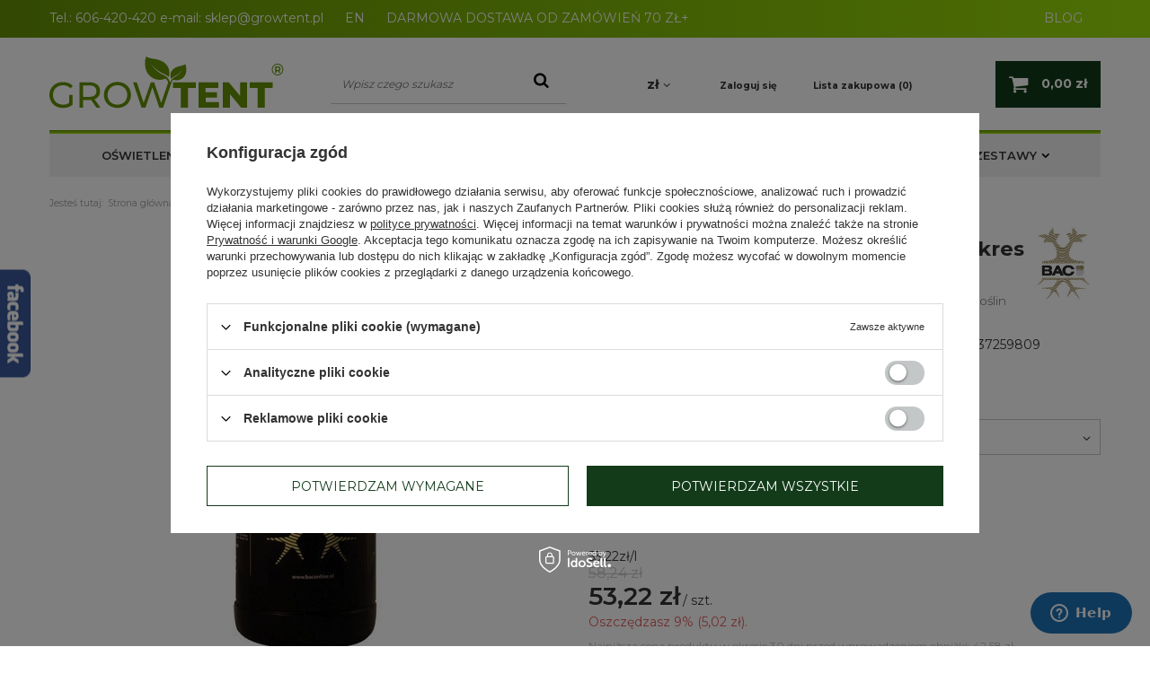

--- FILE ---
content_type: text/html; charset=utf-8
request_url: https://www.growtent.pl/ajax/projector.php?action=get&product=2168&get=sizes
body_size: 518
content:
{"sizes":{"id":2168,"name":"BAC Organic Grow 1L - od\u017cywka na okres wzrostu","firm":{"name":"BAC","productsLink":"\/firm-pol-1515069042-BAC.html","gfx":"\"\/data\/lang\/pol\/producers\/gfx\/projector\/1515069042_1.jpg\""},"cleardescription":"Silnie skoncentrowana od\u017cywka biologiczna wspieraj\u0105ca wzrost ro\u015blin","description":"<ul><li>Silnie skoncentrowana od\u017cywka biologiczna wspieraj\u0105ca wzrost ro\u015blin<\/li><\/ul>","icon":"hpeciai\/291299839eea638ebeeadf931f6e52ce\/pol_il_BAC-Organic-Grow-1L-odzywka-na-okres-wzrostu-2168.webp","taxes":{"vat":"8.0"},"code":"6221237259809","moreprices":"y","new":"0","link":"\/product-pol-2168-BAC-Organic-Grow-1L-odzywka-na-okres-wzrostu.html","product_type":"product_item","unit":"szt.","unit_single":"szt.","unit_plural":"szt.","unit_fraction":"sztuka","unit_precision":"0","unit_sellby":1,"items":{"00001-uniw":{"type":"uniw","priority":"1","name":"uniwersalny","description":"uniwersalny","amount":9,"phone_price":"false","prices":{"price_retail":53.22,"price_minimal":26.87,"price_automatic_calculation":0,"price_retail_dynamic":0,"price_srp":0,"price_crossed_retail":58.24,"price_crossed_wholesale":58.24,"price_pos":36.11,"omnibus_price_retail":42.58,"omnibus_price_retail_new_price":false,"omnibus_price_wholesale":35.63,"omnibus_price_wholesale_new_price":false,"price":53.22,"price_net":49.28}}},"amount":9}}

--- FILE ---
content_type: text/html; charset=utf-8
request_url: https://www.growtent.pl/ajax/get.php
body_size: 2167
content:
{"Basket":{"response":{"basket":{"productsNumber":0,"worth":0,"worth_net":0,"total_deposit":0,"total_deposit_net":0,"worth_formatted":"0,00 z\u0142","worth_net_formatted":"0,00 z\u0142","shippingCost":"0.00","shippingCost_formatted":"0,00 z\u0142","shippingCost_net":"0.00","shippingCost_net_formatted":"0,00 z\u0142","shippingLimitFree":"0.00","toShippingFree":"0.00","shippingLimitFree_formatted":"0,00 z\u0142","toShippingFree_formatted":"0,00 z\u0142","weight":0,"profit_points":0,"deliverytime":0,"currency":"PLN","shipping_exists":true,"currency_sign":"z\u0142","shipping_time":{"today":"true","minutes":0,"hours":0,"days":0,"working_days":-1,"time":"2026-01-18 12:24:07","week_day":"7","week_amount":0,"unknown_time":false},"delivery_time":{"today":"true","minutes":0,"hours":0,"days":0,"working_days":-1,"time":"2026-01-18 12:24:07","week_day":"7","week_amount":0,"unknown_time":false},"products":[],"productsCounter":0,"user":{"login":"","client_id":null,"firstname":null,"lastname":null,"partner":null,"invoice_vat":null,"email":null,"wholesaler":false,"wholesale_order":false,"client_id_upc":null}}},"error":0},"Wishlist":{"response":false,"error":0},"Snippets":{"response":{"items":{"49":{"version":["pc","smartfon","tablet"],"id":"49","type":"js2","region":"head","content":"\n<!-- Begin additional html or js -->\n\n\n<!--49|1|41| modified: 2024-12-05 14:59:03-->\n<script>var pojemnosc;\r\nvar ilosc_kilogramow;\r\nvar ilosc_metrow;\r\nvar parameterDIV = document.getElementsByClassName(\"dictionary__param\"); \/\/w \"elementach\" s\u0105 wy\u015bwietlane parametry\r\n\r\nfor (var p = 0; p <parameterDIV.length ; p++) { \r\n    \r\n    var tdElements = parameterDIV[p].getElementsByTagName(\"div\");\r\n    for (var w = 0; w <tdElements.length ; w++) {  \r\n        \r\n        if(tdElements[w].innerHTML.includes(\"Pojemno\u015b\u0107 (L)\") || tdElements[w].innerHTML.includes(\"Capacity (L)\") || tdElements[w].innerHTML.includes(\"Kapazit\u00e4t (L)\")){\r\n            \r\n            var finalDIV = tdElements[w+1].getElementsByTagName(\"div\"); \/\/+1 bo wartosc parametru jest w kolejnym elemencie td\r\n            pojemnosc = finalDIV[0].innerText;\r\n            pojemnosc = pojemnosc.replace(',', '.');\r\n            console.log(pojemnosc);\r\n        }\r\n        \r\n        if(tdElements[w].innerHTML.includes(\"Ilo\u015b\u0107 metr\u00f3w w rolce (m)\") || tdElements[w].innerHTML.includes(\"Amount of meters in a roll (m)\") || tdElements[w].innerHTML.includes(\"Anzahl der Meter in einer Rolle (m)\")){\r\n            \r\n            var finalDIV = tdElements[w+1].getElementsByTagName(\"div\"); \/\/+1 bo wartosc parametru jest w kolejnym elemencie td\r\n            ilosc_metrow = finalDIV[0].innerText;\r\n            ilosc_metrow = ilosc_metrow.replace(',', '.');\r\n            console.log(ilosc_metrow);\r\n        }\r\n        \r\n         if(tdElements[w].innerHTML.includes(\"waga (kg)\") || tdElements[w].innerHTML.includes(\"weight (kg)\") || tdElements[w].innerHTML.includes(\"Gewicht (kg)\")){\r\n            \r\n            var finalDIV = tdElements[w+1].getElementsByTagName(\"div\"); \/\/+1 bo wartosc parametru jest w kolejnym elemencie td\r\n            ilosc_kilogramow = finalDIV[0].innerText;\r\n            ilosc_kilogramow = ilosc_kilogramow.replace(',', '.');\r\n            console.log(ilosc_kilogramow);\r\n        }\r\n        \r\n    }\r\n}\r\n\r\ncena = document.getElementById(\"projector_price_value\").innerHTML;\r\n\r\nif(cena.includes(\"z\u0142\")){\r\n    var waluta =\"z\u0142\";\r\n    cena = cena.replace('z\u0142', '');\r\n    cena = cena.replace(',', '.');\r\n    cena = cena.trim();\r\n}\r\nif(cena.includes(\"\u20ac\")){\r\n    var waluta =\"\u20ac\";\r\n    cena = cena.replace('\u20ac', '');\r\n    cena = cena.replace(',', '.');\r\n    cena = cena.trim();\r\n}\r\ncena = cena.replace(' ', '');\r\ncena = cena.replace('&nbsp;', '');\r\n\r\n\/\/console.log(waluta);\r\n\/\/console.log(cena);\r\n\/\/console.log(pojemnosc);\r\n\/\/console.log(ilosc_kilogramow);\r\n\/\/console.log(ilosc_metrow);\r\n\r\n\r\nif(pojemnosc>0){\r\n    cenaZaLitr = Math.round((cena\/pojemnosc)*100)\/100; \/\/round\r\n    miejsceDoWklejenia = document.getElementById(\"projector_prices_wrapper\");\r\n    miejsceDoWklejenia.outerHTML = (\"<div>\"+(cenaZaLitr)+waluta+\"\/l<\/div>\") + miejsceDoWklejenia.outerHTML; \/\/Wklejenie litera\u0142u\r\n}\r\n\r\nif(ilosc_metrow>0){\r\n    cenaZaMetr = Math.round((cena\/ilosc_metrow)*100)\/100; \/\/round\r\n    miejsceDoWklejenia = document.getElementById(\"projector_prices_wrapper\");\r\n    miejsceDoWklejenia.outerHTML = (\"<div>\"+(cenaZaMetr)+waluta+\"\/m<\/div>\") + miejsceDoWklejenia.outerHTML; \/\/Wklejenie litera\u0142u\r\n}\r\n\r\nif(ilosc_kilogramow>0){\r\n    cenaZaKilogram = Math.round((cena\/ilosc_kilogramow)*100)\/100; \/\/round\r\n    miejsceDoWklejenia = document.getElementById(\"projector_prices_wrapper\");\r\n    miejsceDoWklejenia.outerHTML =  (\"<div>\"+(cenaZaKilogram)+waluta+\"\/kg<\/div>\") + miejsceDoWklejenia.outerHTML; \/\/Wklejenie litera\u0142u\r\n}<\/script>\n\n<!-- End additional html or js -->\n"},"52":{"version":["pc","smartfon","tablet"],"id":"52","type":"html","region":"head","content":"\n<!-- Begin additional html or js -->\n\n\n<!--52|1|44| modified: 2021-04-26 11:50:19-->\n<!-- Facebook Pixel Code -->\r\n<script>\r\n  !function(f,b,e,v,n,t,s)\r\n  {if(f.fbq)return;n=f.fbq=function(){n.callMethod?\r\n  n.callMethod.apply(n,arguments):n.queue.push(arguments)};\r\n  if(!f._fbq)f._fbq=n;n.push=n;n.loaded=!0;n.version='2.0';\r\n  n.queue=[];t=b.createElement(e);t.async=!0;\r\n  t.src=v;s=b.getElementsByTagName(e)[0];\r\n  s.parentNode.insertBefore(t,s)}(window, document,'script',\r\n  'https:\/\/connect.facebook.net\/en_US\/fbevents.js');\r\n  fbq('init', '467308384488794');\r\n  fbq('track', 'PageView');\r\n<\/script>\r\n<noscript><img height=\"1\" width=\"1\" style=\"display:none\"\r\n  src=\"https:\/\/www.facebook.com\/tr?id=467308384488794&ev=PageView&noscript=1\"\r\n\/><\/noscript>\r\n<!-- End Facebook Pixel Code -->\n\n<!-- End additional html or js -->\n"},"59":{"version":["pc","smartfon","tablet"],"id":"59","type":"js2","region":"head","content":"\n<!-- Begin additional html or js -->\n\n\n<!--59|1|39| modified: 2023-05-30 15:52:30-->\n<script>if(window.location.href.indexOf(\"Zestaw\") != -1 || window.location.href.indexOf(\"zestaw\") != -1)\r\n{\r\n\r\nvar container = document.getElementById(\"content\"); \r\nvar div = document.getElementById(\"component_projector_longdescription_not\"); \r\n\r\nvar divAbove = document.createElement(\"img\");\r\n    divAbove.id = \"kreator_reklama\";\r\n    divAbove.src  = \"https:\/\/www.growtent.pl\/data\/include\/cms\/Kreator\/reklamy\/Banner_growcreator_728x90.jpg?v=1685454388168\";\r\n\r\n    container.insertBefore(divAbove, div);\r\n\r\n$(\"#kreator_reklama\").wrap(\"<a href='https:\/\/www.growcreator.eu\/' target='_blank'><\/a>\");\r\n\r\n}<\/script>\n\n<!-- End additional html or js -->\n"},"71":{"version":["pc","smartfon","tablet"],"id":"71","type":"html","region":"head","content":"\n<!-- Begin additional html or js -->\n\n\n<!--71|1|57-->\n<style>\r\n#component_projector_longdescription_not ul {\r\n    padding-left: 40px !important;\r\n    list-style: inherit !important;\r\n    line-height: normal !important;\r\n}\r\n\r\n<\/style>\n\n<!-- End additional html or js -->\n"}}},"error":0},"ToplayersAndWidgets":{"response":{"items":[]},"error":0},"Comparers":{"response":{"attributes":{"count":"0","active":"y"}},"error":0}}

--- FILE ---
content_type: text/html; charset=utf-8
request_url: https://www.growtent.pl/ajax/projector.php?action=get&product=2168&size=uniw&get=sizeavailability,sizedelivery,sizeprices
body_size: 576
content:
{"sizeavailability":{"delivery_days":"2","delivery_date":"2026-01-20","days":"0","sum":"9","visible":"y","status_description":"Produkt dost\u0119pny w bardzo du\u017cej ilo\u015bci","status_gfx":"\/data\/lang\/pol\/available_graph\/graph_1_4.png","status":"enable","minimum_stock_of_product":"8","shipping_time":{"days":"2","working_days":"1","hours":"0","minutes":"0","time":"2026-01-20 12:00","week_day":"2","week_amount":"0","today":"false"},"delay_time":{"days":"0","hours":"0","minutes":"0","time":"2026-01-18 12:24:07","week_day":"7","week_amount":"0","unknown_delivery_time":"false"}},"sizedelivery":{"undefined":"false","shipping":"10.99","shipping_formatted":"10,99 z\u0142","limitfree":"0.00","limitfree_formatted":"0,00 z\u0142","shipping_change":"10.99","shipping_change_formatted":"10,99 z\u0142","change_type":"up"},"sizeprices":{"value":"53.22","price_formatted":"53,22 z\u0142","price_net":"49.28","price_net_formatted":"49,28 z\u0142","yousave_percent":"9","omnibus_price":"42.58","omnibus_price_formatted":"42,58 z\u0142","omnibus_yousave":"10.64","omnibus_yousave_formatted":"10,64 z\u0142","omnibus_price_net":"39.43","omnibus_price_net_formatted":"39,43 z\u0142","omnibus_yousave_net":"9.85","omnibus_yousave_net_formatted":"9,85 z\u0142","omnibus_yousave_percent":"24","omnibus_price_is_higher_than_selling_price":"false","points_recive":"53.22","vat":"8","yousave":"5.02","maxprice":"58.24","yousave_formatted":"5,02 z\u0142","maxprice_formatted":"58,24 z\u0142","yousave_net":"4.65","maxprice_net":"53.93","yousave_net_formatted":"4,65 z\u0142","maxprice_net_formatted":"53,93 z\u0142","worth":"53.22","worth_net":"49.28","worth_formatted":"53,22 z\u0142","worth_net_formatted":"49,28 z\u0142","max_diff_gross":"5.02","max_diff_gross_formatted":"5,02 z\u0142","max_diff_percent":"9","max_diff_net":"4.65","max_diff_net_formatted":"4,65 z\u0142","basket_enable":"y","special_offer":"false","rebate_code_active":"n","priceformula_error":"false"}}

--- FILE ---
content_type: text/css
request_url: https://www.growtent.pl/data/include/cms/GROWTENT_MAIN/growtent.css
body_size: 8005
content:
#menu_buttons2 .section{
    position: relative;
    background: #EFEFEF;
    margin-bottom:30px;
    overflow: hidden;
}
.section .big_label{
    padding: 0;
    margin-bottom:10px;
    justify-content: flex-start;
    line-height: normal;
}
.section strong,
.section span{
    display: block;
}
#menu_buttons2 img{
    flex-shrink: 0;
}
.section .btn{
    margin-top:10px;
    display: inline-block;
    min-width: 150px;
    font-size: 1.05em;
    max-width: 200px;
}
.section .text-wrapper span,
.section .text-wrapper p{
    font-size: 0.9em;
    line-height: 1.6;
}
.section.s1 .text-wrapper {
    position: absolute;
    right: 35px;
    bottom: 33px;
    color:#fff;
    text-align: right;
}
.section.s1 .text-wrapper span,
.section.s1 .text-wrapper strong{
    font-size: 2.5em;
    text-align: right;
    line-height: normal;
}
.section.s1 img{width:100%;}
.section.s2 > div{
    display: flex;
    flex-wrap: nowrap;
    justify-content: flex-end;
    height: 100%;
    align-items: center;
}
.section.s2 .text-wrapper {
    padding: 0 20px 0 11%;
    position: absolute;
    left: 0;
}

#menu_buttons2  .section.s3{
    background: none;
    height: 100%;
    margin: 0;
    padding-bottom: 30px;

}
.section.s3 > div{
    display: flex;
    justify-content: center;
    align-items: center;
    height: 100%;
    background:#293C34;
}
.section.s3 img{
    margin-top:20px;
    margin-bottom:20px;
}
.section.s4 {
    display: flex;
    flex-wrap: nowrap;
    justify-content: space-between;
    align-items: center;
    min-height: 226px;
}
.section.s4 .text-wrapper {
    padding: 10px 20px;
    position: absolute;
    right: 0;
    max-width: 300px;
}
.section.s4 img {
margin-bottom: auto;

}
.section.s5 .text-wrapper {
    position: absolute;
    top: 28%;
    left: 27px;
    text-align: center;
    right: 240px;
}
.section.s5 img{
    margin: 0 auto;
}
.section.s6 {
    display: flex;
    align-items: center;
    flex-wrap: nowrap;
}
.section.s6 .image_wrapper{
    position: relative;    
    max-width: 70%;
}
.section.s6 .text-wrapper{
    padding: 10px 35px;
}
.section.s6 .image_wrapper > div {
    position: absolute;
    z-index: 1;
    background: rgba(255,255,255,0.5);
    right: 0;
    top: 38px;
    font-weight: 600;
    padding: 5px 37px;
    font-size: 1.64em;
}

#menu_buttons2 .section.s7 {
    background:#000;
    color:#fff;
    min-height: 460px;
}
#menu_buttons2 .section.s7 .big_label{
    color:#fff;
    justify-content: center;
}
.section.s7 .text-wrapper{
    text-align: center;
    padding:35px 12% 20px 12%;
}
.section.s7 img{
    margin: 0 auto;
}
.section.s7 .btn{
    position: absolute;
    bottom: 30px;
    margin: 0 auto;
    left: 0;
    right: 0;
    max-width: 150px;
}
.section.s8 {
    display: flex;
    justify-content: flex-end;
    align-items: flex-end;
    min-height: 241px;
}
.section.s8 .text-wrapper{ 
    position: absolute;
    top: 37px;
    left: 23px;
    text-align: center;      
}
.section.s8 .big_label{ 
justify-content: center;
}
.section.s9 .text-wrapper{
    position: absolute;
    top:30px;
    left:30px;    
}
.section.s9 .big_label{
    color:#fff;
}
.section.s9 img{
    width: 100%;
}

.section.s10 {
    text-align: center;
    padding: 20px 10px;       
    min-height: 462px;
}
.section.s10 img{
    margin: 10px auto;
}
.section.s10 .big_label{
    justify-content: center;
}
.section.s11 .text-wrapper{
    position: absolute;
    top:10px;
    left:10px;    
    right: 0; 
}
.section.s11 >img,
.section.s12 >img{
    width: 100%;
}
.section.s12 .text-wrapper{
    position: absolute;
    top: 30px;
    left: 55px;    
    right: 0;   
}
.section.s12 img{
    margin: 0 auto;
}
.section.s12 .big_label{
    color:#fff;
    max-width: 60%;
}

/*karta-cms*/
#component_projector_longdescription_not {
    line-height: 1.5;
}
#info-banners-projector {
    list-style: none;
    display: flex;
    justify-content: space-between;
    padding-left: 0 !important;
    flex-wrap: wrap;
    margin:0;
}
#info-banners-projector li {
    display: flex;
    align-items: center;
    flex:0 0 100%;
  }
#info-banners-projector li > div {
  flex-shrink: 0;
  padding-right: 10px;
}
#info-banners-projector li p{
    line-height: 1.5em;
}
.ask_plugin {
    display: flex;
    align-items: center;
   padding: 10px 0;
}
.ask_plugin img{
    flex-shrink: 0;
}
.ask_plugin strong{
    padding-right: 5px;
    line-height: 2;
}
.ask_plugin > div{
    padding-left: 10px;
}
.ask_plugin a{
    line-height: 2;
}
/*karta - opis*/
ul.projector-longdesc-banners {
    display: flex;
    list-style: none;
    padding-left: 0;
    flex-wrap: wrap;
    align-items: flex-start;
    padding: 10px 0;
}
ul.projector-longdesc-banners li {
    flex: 0 0 25%;
    display: flex;
    align-items: center;
    justify-content: flex-start;
    padding: 10px 0;
}
ul.projector-longdesc-banners li div {  
    text-align: left;
     flex-shrink: 0;
}
ul.projector-longdesc-banners .ico_wrapper{
    margin-right: 10px;
}
h3.label_desc {
    text-transform: uppercase;
    font-size: 1em;
    margin-top: 5rem;
}
.decorative_list ul {
    padding: 10px 0px ;
    display: flex;
    flex-wrap: wrap;
    list-style: none;
}
.decorative_list li {
    flex: 0 0 25%;
    display: flex;
    align-items: flex-start;
    padding: 5px 10px 0px 0;
}
.decorative_list li::before {
    content: '\F00C';
    font-family: fontawesome;
    color: #C8C8C8;
    font-size: 1.2em;
    font-size: 1.4em;
    margin-right: 10px;
}
#component_projector_longdescription_not ul {
    list-style: none;
    padding-left: 0;
    line-height: 1.5;
}
#component_projector_longdescription_not p {
    line-height: 1.5;
}
@media(max-width:979px){
    #info-banners-projector{
        flex-wrap: wrap;
    }
    #info-banners-projector li {
        flex:0 0 100%
    }
    .decorative_list li {
        flex: 0 0 50%;        
    }
    ul.projector-longdesc-banners li {
        flex: 0 0 50%;
    }
    #menu_buttons2 .section {
      
    margin-bottom: 20px;}
    .section.s6{      
        flex-wrap: wrap;
        }
        .section.s6 .image_wrapper{      
           max-width: initial;
            }
}
@media(max-width:757px){
    .decorative_list li {
        flex: 0 0 100%;        
    }
    ul.projector-longdesc-banners li {
        flex: 0 0 100%;
        padding: 0;
    }
    .section.s2 .text-wrapper {
        padding: 0 20px;
        position: absolute;
        left: 0;
    }
    .section.s3 > div{
        height: 300px;
    }
    .section.s4 .text-wrapper{
        max-width: initial;
        padding: 20px;
    }
    .section.s11 .text-wrapper {       
        top: 40px;
        left: 10px;
        right: 10px;
    }
    #menu_buttons2  .section.s11 > img,
    #menu_buttons2  .section.s12 > img{
        width: initial;
        max-width: initial;
        height: 100%;
    }
    .section.s12 .text-wrapper {       
        top: 40px;
        left: 10px;
        right: 10px;
    }   
   
}
@media(max-width:550px){
    .section.s4 {
        flex-wrap: wrap;       
    }
    .section.s4 .text-wrapper {
        padding: 0 20px 20px 20px;
        position: relative;
      
    }
}
@media(min-width:1200px){
    .section.s6{      
        flex-wrap: nowrap;
        }
       
    .section.s4 .text-wrapper {
            padding: 10px 13%;
        }
    .section.s10{          
            padding: 40px 10px;
            min-height: 503px;
        }
        .section.s11 .text-wrapper{
            top: 30px;
            left: 50px;  
            right: 0; 
        }
       
        .section.s12 .text-wrapper{
            top: 58px;
            left: 55px;  
            right: 0;   
        }
        .section.s6 .image_wrapper{
            flex-shrink: 0;
}
}